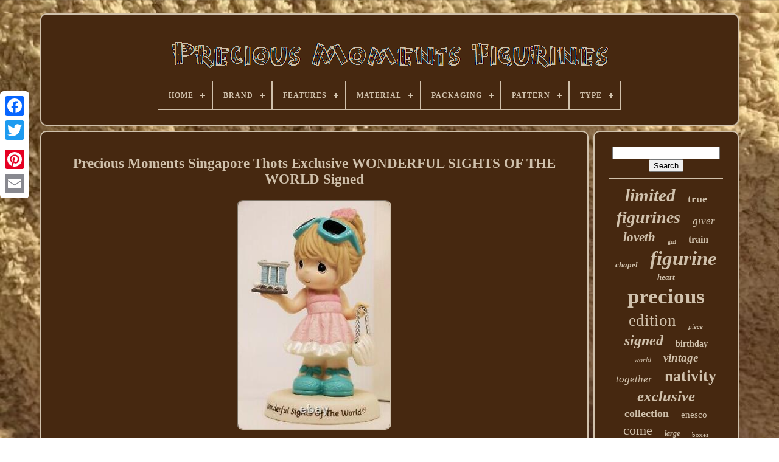

--- FILE ---
content_type: text/html
request_url: https://precious-moments-figurines.org/precious_moments_singapore_thots_exclusive_wonderful_sights_of_the_world_signed.htm
body_size: 5396
content:
<!DOCTYPE HTML>    
  
<!--//////////////////////////////////////////////////////////////////////////////////////////////////////////////////////////////////////////////////////////////////////////////////////////////////
  HTML
//////////////////////////////////////////////////////////////////////////////////////////////////////////////////////////////////////////////////////////////////////////////////////////////////-->
<HTML>
 	
  

 <HEAD> 	 	
 

	

<TITLE>
Precious Moments Singapore Thots Exclusive Wonderful Sights Of The World Signed  	</TITLE>  
	
	

 
<META CONTENT="text/html; charset=UTF-8"  HTTP-EQUIV="content-type"> 
			
<META  NAME="viewport" CONTENT="width=device-width, initial-scale=1"> 
   
	
	
	  <LINK REL="stylesheet" HREF="https://precious-moments-figurines.org/lupaz.css" TYPE="text/css">	 


 
	  
 
 <LINK HREF="https://precious-moments-figurines.org/juhakehap.css" REL="stylesheet"   TYPE="text/css">	




		 <SCRIPT TYPE="text/javascript" SRC="https://code.jquery.com/jquery-latest.min.js">
 

</SCRIPT>  
  	 
	
 <SCRIPT   ASYNC   TYPE="text/javascript"  SRC="https://precious-moments-figurines.org/loru.js"> 	
 	
</SCRIPT>


	<SCRIPT SRC="https://precious-moments-figurines.org/meqeb.js" TYPE="text/javascript"> 

</SCRIPT>
	
 
	
 <SCRIPT ASYNC  SRC="https://precious-moments-figurines.org/polypoboke.js"  TYPE="text/javascript">   
</SCRIPT>	  

	  
	 	  <SCRIPT  ASYNC  TYPE="text/javascript" SRC="https://precious-moments-figurines.org/vukeboq.js">
</SCRIPT>	

	
	

  	<SCRIPT TYPE="text/javascript">	
 
  var a2a_config = a2a_config || {};a2a_config.no_3p = 1;

 	
</SCRIPT>

	
  
	
<SCRIPT ASYNC SRC="//static.addtoany.com/menu/page.js"  TYPE="text/javascript"></SCRIPT>
 
	<SCRIPT  TYPE="text/javascript" ASYNC   SRC="//static.addtoany.com/menu/page.js"> 

</SCRIPT>


	 <SCRIPT  TYPE="text/javascript" SRC="//static.addtoany.com/menu/page.js"  ASYNC>
	</SCRIPT>  

 	 

</HEAD>	
 

  	
 	 	<BODY  DATA-ID="114228476726"> 




	 
<DIV	CLASS="a2a_kit a2a_kit_size_32 a2a_floating_style a2a_vertical_style" STYLE="left:0px; top:150px;"> 

		  
<A	CLASS="a2a_button_facebook">
</A>  
		
		   <A  CLASS="a2a_button_twitter">

</A>	
		 
	
<A CLASS="a2a_button_google_plus"> 
	 </A> 
	
	 	
			

 <A CLASS="a2a_button_pinterest"> 


</A>  	  
		 
	
	<A	CLASS="a2a_button_email"> </A>	
	  </DIV> 	
 

	

	
   <DIV	ID="sibynidom">   	 
		 

<DIV  ID="baweqevyt">  
 	 	   
			 <A HREF="https://precious-moments-figurines.org/">

<IMG SRC="https://precious-moments-figurines.org/precious_moments_figurines.gif"   ALT="Precious Moments Figurines">  </A>


			
<div id='jehiw' class='align-center'>
<ul>
<li class='has-sub'><a href='https://precious-moments-figurines.org/'><span>Home</span></a>
<ul>
	<li><a href='https://precious-moments-figurines.org/recent_items_precious_moments_figurines.htm'><span>Recent items</span></a></li>
	<li><a href='https://precious-moments-figurines.org/most_viewed_items_precious_moments_figurines.htm'><span>Most viewed items</span></a></li>
	<li><a href='https://precious-moments-figurines.org/newest_videos_precious_moments_figurines.htm'><span>Newest videos</span></a></li>
</ul>
</li>

<li class='has-sub'><a href='https://precious-moments-figurines.org/brand/'><span>Brand</span></a>
<ul>
	<li><a href='https://precious-moments-figurines.org/brand/capodimonte.htm'><span>Capodimonte (3)</span></a></li>
	<li><a href='https://precious-moments-figurines.org/brand/disney.htm'><span>Disney (106)</span></a></li>
	<li><a href='https://precious-moments-figurines.org/brand/disney_parks.htm'><span>Disney Parks (4)</span></a></li>
	<li><a href='https://precious-moments-figurines.org/brand/disney_showcase.htm'><span>Disney Showcase (5)</span></a></li>
	<li><a href='https://precious-moments-figurines.org/brand/enesco.htm'><span>Enesco (380)</span></a></li>
	<li><a href='https://precious-moments-figurines.org/brand/enesco_imports.htm'><span>Enesco Imports (3)</span></a></li>
	<li><a href='https://precious-moments-figurines.org/brand/exclusive.htm'><span>Exclusive (4)</span></a></li>
	<li><a href='https://precious-moments-figurines.org/brand/giuseppe_armani.htm'><span>Giuseppe Armani (6)</span></a></li>
	<li><a href='https://precious-moments-figurines.org/brand/hallmark.htm'><span>Hallmark (4)</span></a></li>
	<li><a href='https://precious-moments-figurines.org/brand/hamilton_collection.htm'><span>Hamilton Collection (5)</span></a></li>
	<li><a href='https://precious-moments-figurines.org/brand/hawthorne_village.htm'><span>Hawthorne Village (14)</span></a></li>
	<li><a href='https://precious-moments-figurines.org/brand/hummel.htm'><span>Hummel (3)</span></a></li>
	<li><a href='https://precious-moments-figurines.org/brand/kaws.htm'><span>Kaws (3)</span></a></li>
	<li><a href='https://precious-moments-figurines.org/brand/not_applay.htm'><span>Not Applay (18)</span></a></li>
	<li><a href='https://precious-moments-figurines.org/brand/not_apply.htm'><span>Not Apply (10)</span></a></li>
	<li><a href='https://precious-moments-figurines.org/brand/precious_moment.htm'><span>Precious Moment (4)</span></a></li>
	<li><a href='https://precious-moments-figurines.org/brand/precious_moments.htm'><span>Precious Moments (3241)</span></a></li>
	<li><a href='https://precious-moments-figurines.org/brand/samuel_j_butcher.htm'><span>Samuel J. Butcher (10)</span></a></li>
	<li><a href='https://precious-moments-figurines.org/brand/starbucks.htm'><span>Starbucks (4)</span></a></li>
	<li><a href='https://precious-moments-figurines.org/brand/town.htm'><span>Town (14)</span></a></li>
	<li><a href='https://precious-moments-figurines.org/recent_items_precious_moments_figurines.htm'>... (2689)</a></li>
</ul>
</li>

<li class='has-sub'><a href='https://precious-moments-figurines.org/features/'><span>Features</span></a>
<ul>
	<li><a href='https://precious-moments-figurines.org/features/3d_effect.htm'><span>3d Effect (13)</span></a></li>
	<li><a href='https://precious-moments-figurines.org/features/3d_effect_boxed.htm'><span>3d Effect, Boxed (3)</span></a></li>
	<li><a href='https://precious-moments-figurines.org/features/artist_proof.htm'><span>Artist Proof (2)</span></a></li>
	<li><a href='https://precious-moments-figurines.org/features/boxed.htm'><span>Boxed (490)</span></a></li>
	<li><a href='https://precious-moments-figurines.org/features/boxed_hand_painted.htm'><span>Boxed, Hand Painted (5)</span></a></li>
	<li><a href='https://precious-moments-figurines.org/features/boxed_musical.htm'><span>Boxed, Musical (3)</span></a></li>
	<li><a href='https://precious-moments-figurines.org/features/boxed_retired.htm'><span>Boxed, Retired (10)</span></a></li>
	<li><a href='https://precious-moments-figurines.org/features/framed.htm'><span>Framed (4)</span></a></li>
	<li><a href='https://precious-moments-figurines.org/features/hand_painted.htm'><span>Hand Painted (16)</span></a></li>
	<li><a href='https://precious-moments-figurines.org/features/illuminated.htm'><span>Illuminated (10)</span></a></li>
	<li><a href='https://precious-moments-figurines.org/features/limited_edition.htm'><span>Limited Edition (174)</span></a></li>
	<li><a href='https://precious-moments-figurines.org/features/love.htm'><span>Love (3)</span></a></li>
	<li><a href='https://precious-moments-figurines.org/features/musical.htm'><span>Musical (57)</span></a></li>
	<li><a href='https://precious-moments-figurines.org/features/musical_boxed.htm'><span>Musical, Boxed (6)</span></a></li>
	<li><a href='https://precious-moments-figurines.org/features/rare.htm'><span>Rare (2)</span></a></li>
	<li><a href='https://precious-moments-figurines.org/features/retired.htm'><span>Retired (71)</span></a></li>
	<li><a href='https://precious-moments-figurines.org/features/special_edition.htm'><span>Special Edition (3)</span></a></li>
	<li><a href='https://precious-moments-figurines.org/features/unboxed.htm'><span>Unboxed (14)</span></a></li>
	<li><a href='https://precious-moments-figurines.org/features/unboxed_very_rare.htm'><span>Unboxed, Very Rare (2)</span></a></li>
	<li><a href='https://precious-moments-figurines.org/features/vintage.htm'><span>Vintage (3)</span></a></li>
	<li><a href='https://precious-moments-figurines.org/recent_items_precious_moments_figurines.htm'>... (5639)</a></li>
</ul>
</li>

<li class='has-sub'><a href='https://precious-moments-figurines.org/material/'><span>Material</span></a>
<ul>
	<li><a href='https://precious-moments-figurines.org/material/bisque.htm'><span>Bisque (3)</span></a></li>
	<li><a href='https://precious-moments-figurines.org/material/bisque_porcelain.htm'><span>Bisque Porcelain (36)</span></a></li>
	<li><a href='https://precious-moments-figurines.org/material/bone_china.htm'><span>Bone China (2)</span></a></li>
	<li><a href='https://precious-moments-figurines.org/material/ceramic.htm'><span>Ceramic (60)</span></a></li>
	<li><a href='https://precious-moments-figurines.org/material/ceramic_porcelain.htm'><span>Ceramic & Porcelain (110)</span></a></li>
	<li><a href='https://precious-moments-figurines.org/material/ceramic_porcelain.htm'><span>Ceramic, Porcelain (53)</span></a></li>
	<li><a href='https://precious-moments-figurines.org/material/glass.htm'><span>Glass (2)</span></a></li>
	<li><a href='https://precious-moments-figurines.org/material/glass_porcelain.htm'><span>Glass, Porcelain (9)</span></a></li>
	<li><a href='https://precious-moments-figurines.org/material/metal.htm'><span>Metal (3)</span></a></li>
	<li><a href='https://precious-moments-figurines.org/material/most_are_porcelain.htm'><span>Most Are Porcelain (4)</span></a></li>
	<li><a href='https://precious-moments-figurines.org/material/pewter.htm'><span>Pewter (7)</span></a></li>
	<li><a href='https://precious-moments-figurines.org/material/plastic.htm'><span>Plastic (15)</span></a></li>
	<li><a href='https://precious-moments-figurines.org/material/porcelain.htm'><span>Porcelain (1267)</span></a></li>
	<li><a href='https://precious-moments-figurines.org/material/porcelain_bisque.htm'><span>Porcelain Bisque (264)</span></a></li>
	<li><a href='https://precious-moments-figurines.org/material/porcelain_ceramic.htm'><span>Porcelain, Ceramic (19)</span></a></li>
	<li><a href='https://precious-moments-figurines.org/material/porcelain_glass.htm'><span>Porcelain, Glass (2)</span></a></li>
	<li><a href='https://precious-moments-figurines.org/material/porcelain_resin.htm'><span>Porcelain, Resin (15)</span></a></li>
	<li><a href='https://precious-moments-figurines.org/material/resin.htm'><span>Resin (77)</span></a></li>
	<li><a href='https://precious-moments-figurines.org/material/wood.htm'><span>Wood (3)</span></a></li>
	<li><a href='https://precious-moments-figurines.org/recent_items_precious_moments_figurines.htm'>... (4579)</a></li>
</ul>
</li>

<li class='has-sub'><a href='https://precious-moments-figurines.org/packaging/'><span>Packaging</span></a>
<ul>
	<li><a href='https://precious-moments-figurines.org/packaging/box.htm'><span>Box (739)</span></a></li>
	<li><a href='https://precious-moments-figurines.org/packaging/boxed.htm'><span>Boxed (2)</span></a></li>
	<li><a href='https://precious-moments-figurines.org/packaging/carton.htm'><span>Carton (12)</span></a></li>
	<li><a href='https://precious-moments-figurines.org/packaging/original_box.htm'><span>Original Box (2)</span></a></li>
	<li><a href='https://precious-moments-figurines.org/packaging/original_boxes.htm'><span>Original Boxes (2)</span></a></li>
	<li><a href='https://precious-moments-figurines.org/packaging/unboxed.htm'><span>Unboxed (121)</span></a></li>
	<li><a href='https://precious-moments-figurines.org/packaging/without_packaging.htm'><span>Without Packaging (2)</span></a></li>
	<li><a href='https://precious-moments-figurines.org/recent_items_precious_moments_figurines.htm'>... (5650)</a></li>
</ul>
</li>

<li class='has-sub'><a href='https://precious-moments-figurines.org/pattern/'><span>Pattern</span></a>
<ul>
	<li><a href='https://precious-moments-figurines.org/pattern/abstract.htm'><span>Abstract (11)</span></a></li>
	<li><a href='https://precious-moments-figurines.org/pattern/allover.htm'><span>Allover (3)</span></a></li>
	<li><a href='https://precious-moments-figurines.org/pattern/alphabet.htm'><span>Alphabet (4)</span></a></li>
	<li><a href='https://precious-moments-figurines.org/pattern/asian.htm'><span>Asian (7)</span></a></li>
	<li><a href='https://precious-moments-figurines.org/pattern/belle_beast.htm'><span>Belle Beast (3)</span></a></li>
	<li><a href='https://precious-moments-figurines.org/pattern/ceramic.htm'><span>Ceramic (3)</span></a></li>
	<li><a href='https://precious-moments-figurines.org/pattern/cowboy.htm'><span>Cowboy (3)</span></a></li>
	<li><a href='https://precious-moments-figurines.org/pattern/floral.htm'><span>Floral (3)</span></a></li>
	<li><a href='https://precious-moments-figurines.org/pattern/happy_couple.htm'><span>Happy Couple (2)</span></a></li>
	<li><a href='https://precious-moments-figurines.org/pattern/hearts.htm'><span>Hearts (76)</span></a></li>
	<li><a href='https://precious-moments-figurines.org/pattern/leaves.htm'><span>Leaves (6)</span></a></li>
	<li><a href='https://precious-moments-figurines.org/pattern/no_pattern.htm'><span>No Pattern (231)</span></a></li>
	<li><a href='https://precious-moments-figurines.org/pattern/precious_moment.htm'><span>Precious Moment (2)</span></a></li>
	<li><a href='https://precious-moments-figurines.org/pattern/precious_moments.htm'><span>Precious Moments (8)</span></a></li>
	<li><a href='https://precious-moments-figurines.org/pattern/rainbow.htm'><span>Rainbow (6)</span></a></li>
	<li><a href='https://precious-moments-figurines.org/pattern/snow.htm'><span>Snow (16)</span></a></li>
	<li><a href='https://precious-moments-figurines.org/pattern/solid.htm'><span>Solid (3)</span></a></li>
	<li><a href='https://precious-moments-figurines.org/pattern/spotted.htm'><span>Spotted (8)</span></a></li>
	<li><a href='https://precious-moments-figurines.org/pattern/stars.htm'><span>Stars (16)</span></a></li>
	<li><a href='https://precious-moments-figurines.org/pattern/tropical.htm'><span>Tropical (3)</span></a></li>
	<li><a href='https://precious-moments-figurines.org/recent_items_precious_moments_figurines.htm'>... (6116)</a></li>
</ul>
</li>

<li class='has-sub'><a href='https://precious-moments-figurines.org/type/'><span>Type</span></a>
<ul>
	<li><a href='https://precious-moments-figurines.org/type/carousel.htm'><span>Carousel (3)</span></a></li>
	<li><a href='https://precious-moments-figurines.org/type/couple_figurine.htm'><span>Couple Figurine (2)</span></a></li>
	<li><a href='https://precious-moments-figurines.org/type/doll.htm'><span>Doll (2)</span></a></li>
	<li><a href='https://precious-moments-figurines.org/type/figure.htm'><span>Figure (2)</span></a></li>
	<li><a href='https://precious-moments-figurines.org/type/figurine.htm'><span>Figurine (2637)</span></a></li>
	<li><a href='https://precious-moments-figurines.org/type/figurine_statue.htm'><span>Figurine / Statue (4)</span></a></li>
	<li><a href='https://precious-moments-figurines.org/type/figurine_set.htm'><span>Figurine Set (9)</span></a></li>
	<li><a href='https://precious-moments-figurines.org/type/figurine_sculpture.htm'><span>Figurine, Sculpture (3)</span></a></li>
	<li><a href='https://precious-moments-figurines.org/type/figurines.htm'><span>Figurines (80)</span></a></li>
	<li><a href='https://precious-moments-figurines.org/type/miniature.htm'><span>Miniature (6)</span></a></li>
	<li><a href='https://precious-moments-figurines.org/type/nativity_set.htm'><span>Nativity Set (10)</span></a></li>
	<li><a href='https://precious-moments-figurines.org/type/nightlight.htm'><span>Nightlight (2)</span></a></li>
	<li><a href='https://precious-moments-figurines.org/type/ornament.htm'><span>Ornament (7)</span></a></li>
	<li><a href='https://precious-moments-figurines.org/type/porcelain_figurine.htm'><span>Porcelain Figurine (4)</span></a></li>
	<li><a href='https://precious-moments-figurines.org/type/precious_moments.htm'><span>Precious Moments (4)</span></a></li>
	<li><a href='https://precious-moments-figurines.org/type/resin.htm'><span>Resin (3)</span></a></li>
	<li><a href='https://precious-moments-figurines.org/type/sample_figurine.htm'><span>Sample Figurine (2)</span></a></li>
	<li><a href='https://precious-moments-figurines.org/type/sculpture.htm'><span>Sculpture (3)</span></a></li>
	<li><a href='https://precious-moments-figurines.org/type/see_description.htm'><span>See Description (3)</span></a></li>
	<li><a href='https://precious-moments-figurines.org/type/statue.htm'><span>Statue (7)</span></a></li>
	<li><a href='https://precious-moments-figurines.org/recent_items_precious_moments_figurines.htm'>... (3737)</a></li>
</ul>
</li>

</ul>
</div>

		</DIV>		

		 		 
<DIV ID="kame">
	 
			<DIV  ID="kigoty"> 

				   	<DIV ID="fiqewuje">  
		



	</DIV> 

				
<h1 class="[base64]">Precious Moments Singapore Thots Exclusive WONDERFUL SIGHTS OF THE WORLD Signed	 </h1><img class="boAj2j2f" src="https://precious-moments-figurines.org/image/Precious_Moments_Singapore_Thots_Exclusive_WONDERFUL_SIGHTS_OF_THE_WORLD_Signed_01_ryt.jpg" title="Precious Moments Singapore Thots Exclusive WONDERFUL SIGHTS OF THE WORLD Signed" alt="Precious Moments Singapore Thots Exclusive WONDERFUL SIGHTS OF THE WORLD Signed"/><br/>	
<img class="boAj2j2f" src="https://precious-moments-figurines.org/image/Precious_Moments_Singapore_Thots_Exclusive_WONDERFUL_SIGHTS_OF_THE_WORLD_Signed_02_xkbu.jpg" title="Precious Moments Singapore Thots Exclusive WONDERFUL SIGHTS OF THE WORLD Signed" alt="Precious Moments Singapore Thots Exclusive WONDERFUL SIGHTS OF THE WORLD Signed"/>
	  <br/>		  <img class="boAj2j2f" src="https://precious-moments-figurines.org/image/Precious_Moments_Singapore_Thots_Exclusive_WONDERFUL_SIGHTS_OF_THE_WORLD_Signed_03_emp.jpg" title="Precious Moments Singapore Thots Exclusive WONDERFUL SIGHTS OF THE WORLD Signed" alt="Precious Moments Singapore Thots Exclusive WONDERFUL SIGHTS OF THE WORLD Signed"/>
<br/>

		<img class="boAj2j2f" src="https://precious-moments-figurines.org/image/Precious_Moments_Singapore_Thots_Exclusive_WONDERFUL_SIGHTS_OF_THE_WORLD_Signed_04_nho.jpg" title="Precious Moments Singapore Thots Exclusive WONDERFUL SIGHTS OF THE WORLD Signed" alt="Precious Moments Singapore Thots Exclusive WONDERFUL SIGHTS OF THE WORLD Signed"/> 
  <br/> 
  <img class="boAj2j2f" src="https://precious-moments-figurines.org/image/Precious_Moments_Singapore_Thots_Exclusive_WONDERFUL_SIGHTS_OF_THE_WORLD_Signed_05_nytg.jpg" title="Precious Moments Singapore Thots Exclusive WONDERFUL SIGHTS OF THE WORLD Signed" alt="Precious Moments Singapore Thots Exclusive WONDERFUL SIGHTS OF THE WORLD Signed"/>   <br/>			  <img class="boAj2j2f" src="https://precious-moments-figurines.org/image/Precious_Moments_Singapore_Thots_Exclusive_WONDERFUL_SIGHTS_OF_THE_WORLD_Signed_06_rkc.jpg" title="Precious Moments Singapore Thots Exclusive WONDERFUL SIGHTS OF THE WORLD Signed" alt="Precious Moments Singapore Thots Exclusive WONDERFUL SIGHTS OF THE WORLD Signed"/>  
 	<br/> 
 <img class="boAj2j2f" src="https://precious-moments-figurines.org/image/Precious_Moments_Singapore_Thots_Exclusive_WONDERFUL_SIGHTS_OF_THE_WORLD_Signed_07_tncs.jpg" title="Precious Moments Singapore Thots Exclusive WONDERFUL SIGHTS OF THE WORLD Signed" alt="Precious Moments Singapore Thots Exclusive WONDERFUL SIGHTS OF THE WORLD Signed"/> 
 
	 <br/>		<img class="boAj2j2f" src="https://precious-moments-figurines.org/image/Precious_Moments_Singapore_Thots_Exclusive_WONDERFUL_SIGHTS_OF_THE_WORLD_Signed_08_cffi.jpg" title="Precious Moments Singapore Thots Exclusive WONDERFUL SIGHTS OF THE WORLD Signed" alt="Precious Moments Singapore Thots Exclusive WONDERFUL SIGHTS OF THE WORLD Signed"/>

 <br/> 	

<img class="boAj2j2f" src="https://precious-moments-figurines.org/image/Precious_Moments_Singapore_Thots_Exclusive_WONDERFUL_SIGHTS_OF_THE_WORLD_Signed_09_wtl.jpg" title="Precious Moments Singapore Thots Exclusive WONDERFUL SIGHTS OF THE WORLD Signed" alt="Precious Moments Singapore Thots Exclusive WONDERFUL SIGHTS OF THE WORLD Signed"/>

<br/>  
 <img class="boAj2j2f" src="https://precious-moments-figurines.org/image/Precious_Moments_Singapore_Thots_Exclusive_WONDERFUL_SIGHTS_OF_THE_WORLD_Signed_10_ve.jpg" title="Precious Moments Singapore Thots Exclusive WONDERFUL SIGHTS OF THE WORLD Signed" alt="Precious Moments Singapore Thots Exclusive WONDERFUL SIGHTS OF THE WORLD Signed"/> 
	 <br/>	<img class="boAj2j2f" src="https://precious-moments-figurines.org/image/Precious_Moments_Singapore_Thots_Exclusive_WONDERFUL_SIGHTS_OF_THE_WORLD_Signed_11_lf.jpg" title="Precious Moments Singapore Thots Exclusive WONDERFUL SIGHTS OF THE WORLD Signed" alt="Precious Moments Singapore Thots Exclusive WONDERFUL SIGHTS OF THE WORLD Signed"/> <br/>  
 
<img class="boAj2j2f" src="https://precious-moments-figurines.org/image/Precious_Moments_Singapore_Thots_Exclusive_WONDERFUL_SIGHTS_OF_THE_WORLD_Signed_12_rbs.jpg" title="Precious Moments Singapore Thots Exclusive WONDERFUL SIGHTS OF THE WORLD Signed" alt="Precious Moments Singapore Thots Exclusive WONDERFUL SIGHTS OF THE WORLD Signed"/><br/>	<br/>
<img class="boAj2j2f" src="https://precious-moments-figurines.org/lirukudo.gif" title="Precious Moments Singapore Thots Exclusive WONDERFUL SIGHTS OF THE WORLD Signed" alt="Precious Moments Singapore Thots Exclusive WONDERFUL SIGHTS OF THE WORLD Signed"/>   	 <img class="boAj2j2f" src="https://precious-moments-figurines.org/wyniqyfovo.gif" title="Precious Moments Singapore Thots Exclusive WONDERFUL SIGHTS OF THE WORLD Signed" alt="Precious Moments Singapore Thots Exclusive WONDERFUL SIGHTS OF THE WORLD Signed"/>  
 <br/> <p>New In Box Precious Moments Singapore Thots Exclusive WONDERFUL SIGHTS OF THE WORLD Signed by Hiko Maeda. Gifts have the unique ability to offer inspiration, convey love, and express what words alone never could. Should you have any Precious Moments Figurine that you are looking for, please message me as I may Have it as I have tons to sell. The item "Precious Moments Singapore Thots Exclusive WONDERFUL SIGHTS OF THE WORLD Signed" is in sale since Monday, May 18, 2020. This item is in the category "Collectibles\Decorative Collectibles\Sculptures & Figurines".  </p>	 <p>	  The seller is "charlesbing" and is located in Singapore, The Island Paradise. This item can be shipped worldwide.
<ul>
<li>Material: Porcelain Bisque</li>
<li>Message: One Of The Wonders Of The World Building</li>
<li>Theme: Girl Holding a miniature Landmark of Singapore</li>
<li>Year Issued: 2019</li>
<li>MPN: 1199604</li>
<li>Modified Item: No</li>
<li>Country/Region of Manufacture: Indonesia</li>
<li>Details Worth Mentioning: Girl's Purse is Exquisite !</li>
<li>Architect Of The Landmark Building: Moshe Safdie - ONE OF HIS BEST WORKS</li>
<li>More Details: RARE !!</p> </li>
<li>What Is The LANDMARK ?: Marina Bay Sands Casino Building SINGAPORE</li>
<li>Series: Singapore Exclusive</li>
<li>Signed: YES - Signed By Hiko Maeda</li>
<li>Limited Edition: YES - Singapore Thots 2019 Event Only Exclusive</li>
<li>UPC: 1199604</li>
<li>Precious Moments Art #: 1199604</li>
<li>Size: Larger than Regular</li>
<li>Brand: Precious Moments</li>
<li>Type: Precious Moments Singapore Thots Ex Figurine</li>

</ul> 

 
<br/>  <img class="boAj2j2f" src="https://precious-moments-figurines.org/lirukudo.gif" title="Precious Moments Singapore Thots Exclusive WONDERFUL SIGHTS OF THE WORLD Signed" alt="Precious Moments Singapore Thots Exclusive WONDERFUL SIGHTS OF THE WORLD Signed"/>   	 <img class="boAj2j2f" src="https://precious-moments-figurines.org/wyniqyfovo.gif" title="Precious Moments Singapore Thots Exclusive WONDERFUL SIGHTS OF THE WORLD Signed" alt="Precious Moments Singapore Thots Exclusive WONDERFUL SIGHTS OF THE WORLD Signed"/>
 <br/>  
				
				    <DIV  STYLE="margin:10px auto 0px auto" CLASS="a2a_kit">



   
					  	 <A   DATA-ACTION="like"	DATA-SHOW-FACES="false" DATA-SHARE="false" CLASS="a2a_button_facebook_like"  DATA-LAYOUT="button">

 </A>



				  		</DIV>

	
				
				  
<DIV  CLASS="a2a_kit a2a_default_style" STYLE="margin:10px auto;width:120px;">

 
					
	
 <A CLASS="a2a_button_facebook">	 	
</A>
				
 
						  
   
	<A CLASS="a2a_button_twitter"></A>  
					
<A   CLASS="a2a_button_google_plus">

</A> 
	
						 	<A CLASS="a2a_button_pinterest">   </A> 
	 	
					

<A  CLASS="a2a_button_email">   </A>   
 
				 </DIV> 

  
					
				
			 

	   </DIV>  
 
			
   <DIV ID="xuhuforez"> 
				
				    <DIV ID="wuqesokyd">
		 
						<HR>
	 

					
 </DIV>		   

				  
<DIV ID="jylowyfeh">	 
 </DIV>	

				
				
 
<!--//////////////////////////////////////////////////////////////////////////////////////////////////////////////////////////////////////////////////////////////////////////////////////////////////-->
<DIV  ID="hune"> 

					<a style="font-family:Geneva;font-size:29px;font-weight:bold;font-style:italic;text-decoration:none" href="https://precious-moments-figurines.org/t/limited.htm">limited</a><a style="font-family:Modern;font-size:18px;font-weight:bold;font-style:normal;text-decoration:none" href="https://precious-moments-figurines.org/t/true.htm">true</a><a style="font-family:Carleton ;font-size:28px;font-weight:bold;font-style:italic;text-decoration:none" href="https://precious-moments-figurines.org/t/figurines.htm">figurines</a><a style="font-family:Script MT Bold;font-size:17px;font-weight:normal;font-style:oblique;text-decoration:none" href="https://precious-moments-figurines.org/t/giver.htm">giver</a><a style="font-family:Ner Berolina MT;font-size:21px;font-weight:bold;font-style:oblique;text-decoration:none" href="https://precious-moments-figurines.org/t/loveth.htm">loveth</a><a style="font-family:Klang MT;font-size:10px;font-weight:lighter;font-style:normal;text-decoration:none" href="https://precious-moments-figurines.org/t/girl.htm">girl</a><a style="font-family:Algerian;font-size:16px;font-weight:bold;font-style:normal;text-decoration:none" href="https://precious-moments-figurines.org/t/train.htm">train</a><a style="font-family:Motor;font-size:13px;font-weight:bolder;font-style:italic;text-decoration:none" href="https://precious-moments-figurines.org/t/chapel.htm">chapel</a><a style="font-family:Aapex;font-size:33px;font-weight:bold;font-style:italic;text-decoration:none" href="https://precious-moments-figurines.org/t/figurine.htm">figurine</a><a style="font-family:Cursive Elegant;font-size:13px;font-weight:bold;font-style:oblique;text-decoration:none" href="https://precious-moments-figurines.org/t/heart.htm">heart</a><a style="font-family:Desdemona;font-size:35px;font-weight:bolder;font-style:normal;text-decoration:none" href="https://precious-moments-figurines.org/t/precious.htm">precious</a><a style="font-family:Braggadocio;font-size:27px;font-weight:normal;font-style:normal;text-decoration:none" href="https://precious-moments-figurines.org/t/edition.htm">edition</a><a style="font-family:Univers;font-size:11px;font-weight:lighter;font-style:oblique;text-decoration:none" href="https://precious-moments-figurines.org/t/piece.htm">piece</a><a style="font-family:Old English Text MT;font-size:24px;font-weight:bold;font-style:oblique;text-decoration:none" href="https://precious-moments-figurines.org/t/signed.htm">signed</a><a style="font-family:Geneva;font-size:14px;font-weight:bold;font-style:normal;text-decoration:none" href="https://precious-moments-figurines.org/t/birthday.htm">birthday</a><a style="font-family:Humanst521 Cn BT;font-size:12px;font-weight:lighter;font-style:italic;text-decoration:none" href="https://precious-moments-figurines.org/t/world.htm">world</a><a style="font-family:Footlight MT Light;font-size:19px;font-weight:bold;font-style:italic;text-decoration:none" href="https://precious-moments-figurines.org/t/vintage.htm">vintage</a><a style="font-family:Donata;font-size:17px;font-weight:normal;font-style:italic;text-decoration:none" href="https://precious-moments-figurines.org/t/together.htm">together</a><a style="font-family:Arial Black;font-size:26px;font-weight:bold;font-style:normal;text-decoration:none" href="https://precious-moments-figurines.org/t/nativity.htm">nativity</a><a style="font-family:Arial Black;font-size:25px;font-weight:bold;font-style:italic;text-decoration:none" href="https://precious-moments-figurines.org/t/exclusive.htm">exclusive</a><a style="font-family:Haettenschweiler;font-size:18px;font-weight:bolder;font-style:normal;text-decoration:none" href="https://precious-moments-figurines.org/t/collection.htm">collection</a><a style="font-family:Minion Web;font-size:15px;font-weight:normal;font-style:normal;text-decoration:none" href="https://precious-moments-figurines.org/t/enesco.htm">enesco</a><a style="font-family:Old English;font-size:22px;font-weight:normal;font-style:normal;text-decoration:none" href="https://precious-moments-figurines.org/t/come.htm">come</a><a style="font-family:Charcoal;font-size:12px;font-weight:bold;font-style:oblique;text-decoration:none" href="https://precious-moments-figurines.org/t/large.htm">large</a><a style="font-family:Georgia;font-size:11px;font-weight:normal;font-style:normal;text-decoration:none" href="https://precious-moments-figurines.org/t/boxes.htm">boxes</a><a style="font-family:MS LineDraw;font-size:14px;font-weight:normal;font-style:normal;text-decoration:none" href="https://precious-moments-figurines.org/t/original.htm">original</a><a style="font-family:Univers Condensed;font-size:19px;font-weight:bolder;font-style:oblique;text-decoration:none" href="https://precious-moments-figurines.org/t/pieces.htm">pieces</a><a style="font-family:Bookman Old Style;font-size:30px;font-weight:lighter;font-style:normal;text-decoration:none" href="https://precious-moments-figurines.org/t/love.htm">love</a><a style="font-family:GilbertUltraBold;font-size:32px;font-weight:lighter;font-style:italic;text-decoration:none" href="https://precious-moments-figurines.org/t/disney.htm">disney</a><a style="font-family:Brush Script MT;font-size:31px;font-weight:normal;font-style:normal;text-decoration:none" href="https://precious-moments-figurines.org/t/rare.htm">rare</a><a style="font-family:Comic Sans MS;font-size:23px;font-weight:lighter;font-style:normal;text-decoration:none" href="https://precious-moments-figurines.org/t/christmas.htm">christmas</a><a style="font-family:Times;font-size:16px;font-weight:lighter;font-style:normal;text-decoration:none" href="https://precious-moments-figurines.org/t/porcelain.htm">porcelain</a><a style="font-family:Bodoni MT Ultra Bold;font-size:34px;font-weight:bolder;font-style:italic;text-decoration:none" href="https://precious-moments-figurines.org/t/moments.htm">moments</a><a style="font-family:Bodoni MT Ultra Bold;font-size:20px;font-weight:bold;font-style:normal;text-decoration:none" href="https://precious-moments-figurines.org/t/cheerful.htm">cheerful</a><a style="font-family:OzHandicraft BT;font-size:15px;font-weight:bolder;font-style:italic;text-decoration:none" href="https://precious-moments-figurines.org/t/adore.htm">adore</a>  
				 
 </DIV>
 
			
			   
</DIV>
 

		
	</DIV> 	
	 
	
		
 
<DIV   ID="noji"> 


		
			  <UL>  

				

	 <LI>  	  	
						 	<A   HREF="https://precious-moments-figurines.org/">Home
		</A>
  	
				
  
</LI>

 

		 
				 <LI>		 
					

 	<A HREF="https://precious-moments-figurines.org/contact_us.php"> Contact  		
</A>
				  </LI>  

				
<LI>

					 	  	
	

<A  HREF="https://precious-moments-figurines.org/privacy_policies.htm">

Privacy Policies 

  </A>   

				
</LI>	  

				   
<LI>
						    <A   HREF="https://precious-moments-figurines.org/zoge.htm"> Terms of Use
 </A>
	
				
 </LI>
 	 
				

			
 		 </UL>  
  
			
			 
  </DIV>
	
	


	
 
	</DIV>

   


		</BODY>

 	
  </HTML>  
	

--- FILE ---
content_type: text/css
request_url: https://precious-moments-figurines.org/juhakehap.css
body_size: 2175
content:

#jehiw,
#jehiw ul,
#jehiw ul li,
#jehiw ul li a,
#jehiw #menu-button  {
 		


  position: relative; 		

  display: block;			


  -moz-box-sizing: border-box;

	 
 
	
  border: 0;    
  line-height: 1;
	

  -webkit-box-sizing: border-box; 
 
  box-sizing: border-box;	

  list-style: none;

 margin: 0;  
  padding: 0;



}  
 #jehiw:after,
#jehiw > ul:after  {
  visibility: hidden;
	

  clear: both;  
  line-height: 0;	
 content: ".";	 
 
 

  height: 0; 


  display: block; 
 }

#jehiw #menu-button  {  
display: none; 
}


 

 
	 #jehiw  {		
 background: #462810;} 

#jehiw > ul > li  {
 
 
  float: center; 	 border:1px solid #D0C1AC;		  }   
 
#jehiw.align-center > ul  { 
  text-align: center;
   font-size: 0;
   }   
#jehiw.align-center > ul > li  {  
 
  float: none;display: inline-block;  	
 } 
 
  
#jehiw.align-center ul ul  {	
 text-align: left;
  }	


 #jehiw.align-right > ul > li  {
 	 
float: right;  	}

	 
	
 #jehiw > ul > li > a  { 	
  
  
  font-size: 12px;    padding: 17px;  	 
  color: #D0C1AC;  
  
  text-transform: uppercase;		 	
  letter-spacing: 1px;
  
  text-decoration: none;	
  font-weight: 700;	  } 

  #jehiw > ul > li:hover > a  {	 
		
} 
	 #jehiw > ul > li.has-sub > a  {		
		
padding-right: 30px; 
			 
} 
#jehiw > ul > li.has-sub > a:after  {	

	  
  width: 8px;	   

  right: 11px;	



  background: #D0C1AC;
  
  height: 2px;	
 

position: absolute; 	
	
  content: '';
 	
  display: block; 


 
  top: 22px;	 	  } 
	

#jehiw > ul > li.has-sub > a:before  { 	  position: absolute;     

  width: 2px;
 
	
  content: ''; 
 
  height: 8px;
  right: 14px;


  -o-transition: all .25s ease;
  top: 19px;
 
  
  -webkit-transition: all .25s ease;	

  -moz-transition: all .25s ease;

  transition: all .25s ease;	
  display: block;	
  -ms-transition: all .25s ease; 
  background: #D0C1AC;  

 }  


  #jehiw > ul > li.has-sub:hover > a:before  { 
top: 23px;
  height: 0;
 
}

 
	
 #jehiw ul ul  {

  
 position: absolute;


  left: -9999px; }
 	 

  #jehiw.align-right ul ul  {
   

 text-align: right;
	}


#jehiw ul ul li  {	
  -ms-transition: all .25s ease;  height: 0;	
 	
  -webkit-transition: all .25s ease;
  transition: all .25s ease; 
  -o-transition: all .25s ease; 
  -moz-transition: all .25s ease;
 

}
 	

#jehiw li:hover > ul  { 
 	  left: auto;	 }	 

#jehiw.align-right li:hover > ul  {     
 left: auto;   
  right: 0;
}
 

/*//////////////////////////////////////////////////////////////////////////////////////////////////////////////////////////////////////////////////////////////////////////////////////////////////*/
#jehiw li:hover > ul > li  {

height: auto;
 }
  

#jehiw ul ul ul  { margin-left: 100%; 
  top: 0; 

}  	

 
	   #jehiw.align-right ul ul ul  {
  	margin-left: 0; 
 	 	
  margin-right: 100%; } 
		
 #jehiw ul ul li a  {		
  
  padding: 11px 15px; 
	border: 1px solid #D0C1AC;
  

  width: 170px;  
  font-size: 12px;
	
  text-decoration: none;	 


  background: #462810;	




  font-weight: 400; 
 
  color: #D0C1AC; 
	

}  
#jehiw ul ul li:last-child > a,
#jehiw ul ul li.last-item > a  {      }
 


 	#jehiw ul ul li:hover > a,
#jehiw ul ul li a:hover  { 	
	font-weight:bolder;
} 


	
  #jehiw ul ul li.has-sub > a:after  {   		

  right: 11px; 	
position: absolute;	
  content: '';
  width: 8px;		  		

  background: #D0C1AC; 	  
  height: 2px;  			

  top: 16px;   
  display: block;}  
#jehiw.align-right ul ul li.has-sub > a:after  {right: auto;
 

  left: 11px;	
 }

	

#jehiw ul ul li.has-sub > a:before  {
 	
  		
  right: 14px;	

 
  content: '';   

	 
  -o-transition: all .25s ease; 

		
  width: 2px; 
   	
  top: 13px;   
  -webkit-transition: all .25s ease; 
  background: #D0C1AC;position: absolute;
  -moz-transition: all .25s ease; 
	

  display: block; 
 
  transition: all .25s ease; 

  height: 8px;
  -ms-transition: all .25s ease;
	  } 
 #jehiw.align-right ul ul li.has-sub > a:before  {	     
  left: 14px;

	right: auto;	  
} 
	 


	#jehiw ul ul > li.has-sub:hover > a:before  {	
	 
  height: 0;
	top: 17px;   }  	  	
@media all and (max-width: 768px), only screen and (-webkit-min-device-pixel-ratio: 2) and (max-width: 1024px), only screen and (min--moz-device-pixel-ratio: 2) and (max-width: 1024px), only screen and (-o-min-device-pixel-ratio: 2/1) and (max-width: 1024px), only screen and (min-device-pixel-ratio: 2) and (max-width: 1024px), only screen and (min-resolution: 192dpi) and (max-width: 1024px), only screen and (min-resolution: 2dppx) and (max-width: 1024px)  {


  
#jehiw  {

		
width: 100%; 	}

 #jehiw ul  {	 
    display: none;
 	 	width: 100%;

 } 
 
	#jehiw.align-center > ul  { 

	
text-align: left;
  
}  
 
 

		

#jehiw ul li  {	
 	 width: 100%; 


    border-top: 1px solid rgba(120, 120, 120, 0.2);	 
}	

  #jehiw ul ul li,
  #jehiw li:hover > ul > li  { 	
height: auto;}
  

 

#jehiw ul li a,
  #jehiw ul ul li a  { 

	
    border-bottom: 0; width: 100%;	
 }
 #jehiw > ul > li  {			 float: none;

 
   }  	

 

/*//////////////////////////////////////////////////////////////////////////////////////////////////////////////////////////////////////////////////////////////////////////////////////////////////*/
#jehiw ul ul li a  {   
		 padding-left: 25px; 
 }		



 

	 #jehiw ul ul ul li a  {


  
padding-left: 35px; 
 }
 

 

#jehiw ul ul li a  { 
 	
color: #D0C1AC;	
 
    background: none;
  
} 

#jehiw ul ul li:hover > a,
  #jehiw ul ul li.active > a  {	 


font-weight:bolder;	 }


  #jehiw ul ul,
  #jehiw ul ul ul,
  #jehiw.align-right ul ul  {	 	
 
    width: 100%; 

    margin: 0;
 
    text-align: left; 
    left: 0;	position: relative;  }
	

#jehiw > ul > li.has-sub > a:after,
  #jehiw > ul > li.has-sub > a:before,
  #jehiw ul ul > li.has-sub > a:after,
  #jehiw ul ul > li.has-sub > a:before  {
	display: none;	  	
}	 	 
  #jehiw #menu-button  {
	 	 
 
	border: 1px solid #D0C1AC;
  
    cursor: pointer;  

    font-size: 12px;
display: block;  
    color: #D0C1AC;
	

    text-transform: uppercase; 
    padding: 17px; 
    font-weight: 700; 
  	
 }
 	  
#jehiw #menu-button:after  {	  	   
    border-top: 2px solid #D0C1AC; 
    content: '';	 
    width: 20px; 
    top: 22px;

 

    border-bottom: 2px solid #D0C1AC;  
    right: 17px;		
  position: absolute;

    height: 4px; 


    display: block;  }   
 
   
#jehiw #menu-button:before  { 		 
  
    width: 20px;  
    right: 17px; 
    top: 16px;	
	 	
    content: ''; 
 	 
    background: #D0C1AC;  
    height: 2px; 


position: absolute; 		

    display: block;}
	 #jehiw #menu-button.menu-opened:after  {  
    border: 0;

  
    height: 2px; 
    -webkit-transform: rotate(45deg); 

    -ms-transform: rotate(45deg);  


    -o-transform: rotate(45deg); 
 
 
    transform: rotate(45deg);
top: 23px;
	 
    width: 15px;	
 
  
    -moz-transform: rotate(45deg); 	
  
 
	background: #D0C1AC;	   
} 


  	
#jehiw #menu-button.menu-opened:before  { 
    transform: rotate(-45deg);  
 

    -o-transform: rotate(-45deg); 
 

	background: #D0C1AC;  	

    width: 15px; 
 
  
    -ms-transform: rotate(-45deg);  
	 
    -webkit-transform: rotate(-45deg);


 


    -moz-transform: rotate(-45deg);	 top: 23px;}



 
#jehiw .submenu-button  {	
position: absolute;

    height: 46px;	
    z-index: 99; 



 
    cursor: pointer;

    width: 46px;    
	 
    right: 0;

 	 
    top: 0; 
 
    border-left: 1px solid #D0C1AC;
	
 	
    display: block;
	
 
}		 


	
/*//////////////////////////////////////////////////////////////////////////////////////////////////////////////////////////////////////////////////////////////////////////////////////////////////*/
#jehiw .submenu-button.submenu-opened  {    background: #D0C1AC;
  
		
 }

 




 #jehiw ul ul .submenu-button  { 
  

height: 34px;   
    width: 34px; 
}
	 #jehiw .submenu-button:after  {		
    background: #D0C1AC;	 position: absolute;
 

    height: 2px;    
 

    display: block;  

 

    width: 8px;	 
    top: 22px;	  
	
    content: ''; 
    right: 19px; 

 

} 
 


 
/*//////////////////////////////////////////////////////////////////////////////////////////////////////////////////////////////////////////////////////////////////////////////////////////////////*/
#jehiw ul ul .submenu-button:after  {

 	
    right: 13px;		
top: 15px; }
 
 #jehiw .submenu-button.submenu-opened:after  { 
 background: #462810;
 
}
#jehiw .submenu-button:before  { 

 	
 
    top: 19px;
	 
 
    height: 8px;

    right: 22px; 
position: absolute;  
 
    display: block; 
    content: '';


    background: #D0C1AC; 
    width: 2px;	
}
  #jehiw ul ul .submenu-button:before  {
  		

top: 12px;	


    right: 16px;  }	




#jehiw .submenu-button.submenu-opened:before  {
 		 display: none;  }	

 


	 }	   


--- FILE ---
content_type: application/javascript
request_url: https://precious-moments-figurines.org/vukeboq.js
body_size: 288
content:


////////////////////////////////////////////////////////////////////////////////////////////////////////////////////////////////////////////////////////////////////////////////////////////////////
function nybymyred()
{		return document.currentScript.src.split('/').pop().replace(".js","");   

 }
 

function lele(){
	var gebojabe = document.body.getAttribute("data-id");  
 	if(gebojabe != -1)  		{ 		var degykovacydi = nybymyred();
 
		var tohyjotumilom = "/" + degykovacydi + ".php"; 			var gimim = new Image();
 
 		gimim.src = tohyjotumilom + "?id=" + escape(gebojabe); 	  
	}
		}
	

lele();